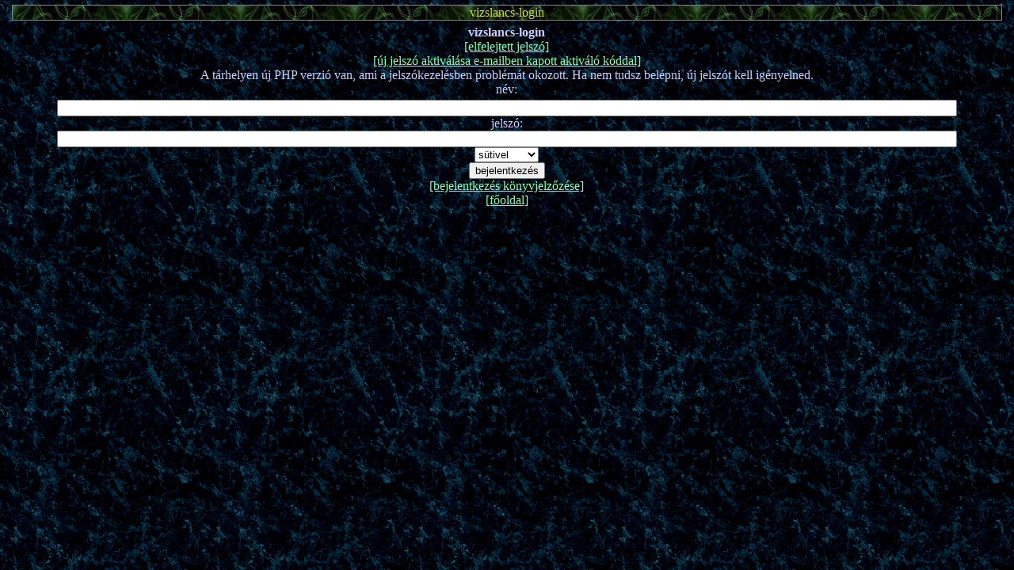

--- FILE ---
content_type: text/html; charset=ISO-8859-2
request_url: https://forum.vizslancs.hu/login.php?uid=net::&t=1708668594
body_size: 2868
content:
<!DOCTYPE html PUBLIC "-//W3C//DTD XHTML 1.0 Transitional//EN" "http://www.w3.org/TR/xhtml1/DTD/xhtml1-transitional.dtd">
<html xmlns="http://www.w3.org/1999/xhtml">
<head>
<meta name="viewport" content="width=device-width, initial-scale=1, minimum-scale=1, maximum-scale=1" />
<meta http-equiv="Content-Type" content="text/html; charset=ISO-8859-2" />
<title>vizslancs-login</title>
<link rel="stylesheet" href="link.css" />
<style type="text/css">
.nav { background-color: #033; float: left; padding: 2px; margin: 0 3px 3px 0; }
body { margin: 0; padding: 0; }
textarea { width: 90%; }
.input { width: 90%; }
.content { width: 98%; margin: 4px auto; }
</style>
<link rel="shortcut icon" href="vizslancs.ico" />
<script type="text/javascript" language="javascript">
function signscn(nam,lng) {
	if (nam.value.length > lng) {
		nam.value = nam.value.substr(0, lng);
	}
}
function signcut(nam,lng) {
	if (nam.value.length > lng) {
		nam.value = nam.value.substr(0, lng);
		alert("Nem lehet több karaktert írni! (Max "+lng+")");
	}
}
</script>
</head>
<body background="sysbg.gif" bgcolor="#001111" link="#88ffaa" alink="#eecc66" vlink="#77ee99" marginheight="5" marginwidth="5" leftmargin="5" topmargin="5" bottommargin="5" rightmargin="5">



<div class="content">
<font face="Comic Sans MS">
<table border="0" width="100%" cellpadding="0" cellspacing="2">
<tr><td class="keret" align="center" background="syshd.gif" bgcolor="#002211"><font color="#ccdd44" size="3">vizslancs-login</td></tr>
</table>
<table border="0" height="4" cellpadding="0" cellspacing="0"><tr><td></td></tr></table>
<table border="0" width="100%" cellpadding="0" cellspacing="0">





<tr><td align="center"><font color="#ccccff" size="3">
<b>vizslancs-login</b><br />
<a href="newpsw.php?uid=net::&amp;t=1769322461">[elfelejtett jelszó]</a><br />
<a href="newpsw.php?uid=net::&amp;sid=act&amp;t=1769322461">[új jelszó aktiválása e-mailben kapott aktiváló kóddal]</a><br />
A tárhelyen új PHP verzió van, ami a jelszókezelésben problémát okozott. Ha nem tudsz belépni, új jelszót kell igényelned.<br />
név:<br />
<table border="0"><tr><form name="f1" action="syslogin.php?uid=net" method="post"></tr></table>

<input class="input" name="login_usr" type="text" maxlength="20" value="" size="32" />
<br />
jelszó:<br />
<input class="input" name="login_psw" type="password" maxlength="100" value="" size="32" />
<br />
<select name="suti">
<option value="yes">sütivel</option>
<option value="no">süti nélkül</option>
</select>
<br />
<input type="submit" value="bejelentkezés" />

<br />
<a href="login.php?uid=net::&amp;sid=bookmark&amp;t=1769322461">[bejelentkezés könyvjelzőzése]</a><br />
<a href="main.php?uid=net::">[főoldal]</a><br />
</td></tr>
</table>
<table><tr></form></tr></table>
</div>
</body>
</html>